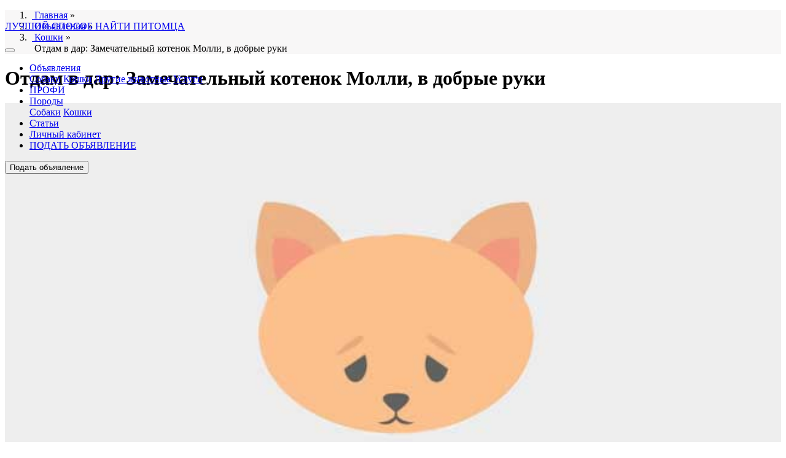

--- FILE ---
content_type: text/html; charset=UTF-8
request_url: https://petovod.ru/advs/cats/zamechatelnyy-kotenok-molli-v-dobrye-ruki-95700.html
body_size: 6327
content:
<!doctype html>
<html lang="en">
	   <head>   
	<!-- Required meta tags -->
	<meta http-equiv="Content-Type" content="text/html; charset=UTF-8" />
	<title>ᐉОтдам в дар: Замечательный котенок Молли, в добрые руки в городе Москва (Московский регион).</title> 
    <meta name="viewport" content="width=device-width, initial-scale=1, shrink-to-fit=no">
	<meta http-equiv="content-language" content="ru"/> 
	<link rel="shortcut icon" type="image/x-icon" href="https://petovod.ru/favicon.ico">
	
	<meta name="keywords" content="Отдам в дар,объявление,котенка (кошки),Беспородные и метисы ,Москва,Московский регион,бесплатная доска объявлений" />
	<meta name="description" content="Объявления о дарении котенка (кошки) Беспородные и метисы  в городе Москва (Московский регион) по цене 0 руб. Замечательный котенок Молли, в добрые руки"/>
	<meta property="og:locale" content="ru_RU" />
	<meta property="og:type" content="store" />
	<meta property="og:title" content="Отдам в дар: Замечательный котенок Молли, в добрые руки в городе Москва (Московский регион)." />
	<meta property="og:description" content="Объявления о дарении котенка (кошки) Беспородные и метисы  в городе Москва (Московский регион) по цене 0 руб. Замечательный котенок Молли, в добрые руки" />
	<meta property="og:url" content="https://petovod.ru/advs/cats/zamechatelnyy-kotenok-molli-v-dobrye-ruki-95700.html" />
	<meta property="og:image" content="https://foto.petovod.ru/fotos/2016/10/07/147586454840.jpg" />
	<meta property="og:site_name" content="ПЕТОВОД-легкий способ найти петомца" />
	<meta property="yandex_recommendations_image" content="https://foto.petovod.ru/fotos/2016/10/07/147586454840.jpg"/>
   	<!-- Bootstrap CSS -->
     <link rel="stylesheet" href="/templates/css/bootstrap.minixl.css">
	  <meta name="yandex-verification" content="088cc361fe4434ad" />
	  <link rel="canonical" href="https://petovod.ru/advs/cats/zamechatelnyy-kotenok-molli-v-dobrye-ruki-95700.html"/>
	<!-- Bootstrap CSS -->
	
	
</head>	  
<body>
<header class="bg-white shadow" style="position:fixed; z-index:100;width:100%; margin-top:0;top:0;">
	<nav class="navbar navbar-expand-lg navbar-light bg-white container">
  		<a class="navbar-brand" href="/">
			<img src="/templates/img/logoPT.png"  alt="" class="logo">
			<p class="text_logo">ЛУЧШИЙ СПОСОБ НАЙТИ ПИТОМЦА</p>
		</a>
		<button class="navbar-toggler btn btn-success" type="button" data-toggle="collapse" 
				data-target="#top_menu" aria-controls="navbarSupportedContent" aria-expanded="false" aria-label="Toggle navigation">
    			<i class="fas fa-bars"></i>
  		</button>
		<div class="collapse navbar-collapse" id="top_menu">
               	<ul class="navbar-nav mr-auto">
			<li class="nav-item dropdown">
				<a class="nav-link dropdown-toggle" href="/advs.html" id="navbarDropdown49995" role="button" data-toggle="dropdown" aria-haspopup="true" aria-expanded="false">Объявления</a>
				 
			<div class="dropdown-menu" aria-labelledby="navbarDropdown49995">
			 <a class="dropdown-item" href="/advs/dogs.html">Собаки</a>
			 <a class="dropdown-item" href="/advs/cats.html">Кошки</a>
			 <a class="dropdown-item" href="/advs/other.html">Другие животные</a>
			 <a class="dropdown-item" href="/advs/services.html">Услуги</a>
			</div>
			</li>
			<li class="nav-item">
				<a class="nav-link" href="/professionaly.html">ПРОФИ</a>
			</li>
			<li class="nav-item dropdown">
				<a class="nav-link dropdown-toggle" href="/breed.html" id="navbarDropdown49995" role="button" data-toggle="dropdown" aria-haspopup="true" aria-expanded="false">Породы</a>
				 
			<div class="dropdown-menu" aria-labelledby="navbarDropdown49995">
			 <a class="dropdown-item" href="/breed/dogs.html">Собаки</a>
			 <a class="dropdown-item" href="/breed/cats.html"> Кошки</a>
			</div>
			</li>
			<li class="nav-item">
				<a class="nav-link" href="/article.html">Статьи</a>
			</li>
			<li class="nav-item">
				<a class="nav-link" href="/profile.html">Личный кабинет</a>
			</li>
			             <li class="nav-item d-lg-none">
							<a class="nav-link" href="/profile/additem.html">ПОДАТЬ ОБЪЯВЛЕНИЕ</a>
						</li>
			</ul>
		
		</div>
		
		<div class="my-2 my-lg-0 col-12 col-lg-auto d-none d-lg-block" id="message_add">
			<button type="button" class="btn btn-success" onClick="document.location.href='/profile/additem.html';">Подать объявление</button>
		</div>
</nav>
</header>
<div id='my_contents'>
<div id="my_contents">
	<div class="container mt-5 mb-0 pt-3">
		<div class="row">
			<nav aria-label="breadcrumb" class="col-12">
				<ol class="breadcrumb" style="background-color:#f8f7f7;">
					<li itemprop="itemListElement" itemscope itemtype="http://schema.org/ListItem">
						<meta itemprop="position" content="1" />
						&nbsp;<a href="/" title="Главная" itemprop="item">
						<span itemprop="name">Главная</span></a> » 
					</li>
					<li itemprop="itemListElement" itemscope itemtype="http://schema.org/ListItem">
						<meta itemprop="position" content="2" />
						&nbsp;<a href="/advs.html" title="Объявления" itemprop="item">
						<span itemprop="name">Объявления</span></a> »
					</li>
					<li itemprop="itemListElement" itemscope itemtype="http://schema.org/ListItem">
						<meta itemprop="position" content="3" />
						&nbsp;<a href="/advs/cats.html" title="Кошки" itemprop="item">
						<span itemprop="name">Кошки</span></a> »
					</li>&nbsp; <span>Отдам в дар: Замечательный котенок Молли, в добрые руки</span>
		 </ol></nav>		
	</div>
</div>
<div class="container mt-0 mb-5">
	<div class="row bg-white shadow pt-3 pb-3 ml-1 mr-1" id="list_article">
		<h1 class="col-12 h3 text-black">Отдам в дар: Замечательный котенок Молли, в добрые руки</h1>
		<div class="col-12 col-lg-5 mt-2">
			<img src="https://foto.petovod.ru/fotos/2016/10/07/147586454840.jpg" class="img-fluid" alt="Отдам в дар: Замечательный котенок Молли, в добрые руки" title="Отдам в дар: Замечательный котенок Молли, в добрые руки" style="width:100%;" id="head_foto" onError="this.onerror=null;this.src='/foto/amimal.jpeg';">
			<div class="row px-3" id="list_foto">
				<div class="col-6 col-md-3 mt-1 p-0">
					<img src="https://foto.petovod.ru/fotos/2016/10/07/147586454840.jpg" class="img-fluid" alt="Отдам в дар: Замечательный котенок Молли, в добрые руки фото1" title="Отдам в дар: Замечательный котенок Молли, в добрые руки фото1" 
						 style="width:99%; cursor:pointer;" onError="this.onerror=null;this.src='/photo/0.jpg';">
				</div>
				<div class="col-6 col-md-3 mt-1 p-0">
					<img src="https://foto.petovod.ru/fotos/2016/10/07/147586455153.jpg" class="img-fluid" alt="Отдам в дар: Замечательный котенок Молли, в добрые руки фото2" title="Отдам в дар: Замечательный котенок Молли, в добрые руки фото2" 
						 style="width:99%; cursor:pointer;" onError="this.onerror=null;this.src='/photo/0.jpg';">
				</div>
				<div class="col-6 col-md-3 mt-1 p-0">
					<img src="https://foto.petovod.ru/fotos/2016/10/07/147586455637.jpg" class="img-fluid" alt="Отдам в дар: Замечательный котенок Молли, в добрые руки фото3" title="Отдам в дар: Замечательный котенок Молли, в добрые руки фото3" 
						 style="width:99%; cursor:pointer;" onError="this.onerror=null;this.src='/photo/0.jpg';">
				</div>
				<div class="col-6 col-md-3 mt-1 p-0">
					<img src="/photo/0.jpg" class="img-fluid" alt="Отдам в дар: Замечательный котенок Молли, в добрые руки фото4" title="Отдам в дар: Замечательный котенок Молли, в добрые руки фото4" 
						 style="width:99%; cursor:pointer;" onError="this.onerror=null;this.src='/photo/0.jpg';">
				</div>
				<div class=" mt-3"></div>
			</div>
		</div>
		
		
		<div class="col-12 col-lg-7 mt-2">
			<h2 class="h5 text-black">ОБЪЯВЛЕНИЕ:</h2>
			<p><i><p>Ей 3 мес. Игривая и лучезарная девочка. Любит когда ее гладят. Обладает пронзительным кошачьим взглядом. Готова стать другом и любимым питомцем для Вашей семьи. Здорова, привита. Ищет заботливых родителей. Знакома с когтеточкой, в туалет ходит в лоточек. Котенок не назойливый, но активный. Любит побегать за мячиком и поиграть с пластмассовой палочкой, на конце которой перья или другая приманка. Звоните. Есть видео. Довезу до дома. Окажу помощь в стерилизации.</p></i></p>
			<p class="h3 text-black border-top border-bottom py-3">0.00 руб.</p>
			<div class="row py-3">
				<div class="col-12 col-lg-6 ">
					<p class="my-0"><b>Страна:</b> Россия</p>
					<p class="my-0"><b>Регион:</b> Московский регион</p>
					<p class="my-0"><b>Город:</b> Москва</p>
					<p class="mt-3 mb-0"><b>Отдам в дар</b>: Кошки</p>
					<p class="my-0"><b>Порода:</b> Беспородные и метисы </p>
					<p class="my-0"><b>Возраст: </b>9 г(лет). 6 мес. </p>
					<p class="my-0"><b>Пол питомца: </b>Кошка</p>
					<p class="my-0"><b>Класс: </b>Домашний любимец</p>
				</div>
				<div class="col-12 col-lg-6">
					
					<p class="my-0"><b>Дата создания: </b>07-10-2016 г.</p>
					<p class="my-0"><b>Дата изменения: </b>07-10-2016 г.</p>
					<p class="my-0"><b>Кол-во просмотров: </b>470</p>
					<p class="my-0"><b>Автор: </b>Юлия </p>
					<p class="my-0"><b>Код объявления: </b>23946-49995</p>
				</div>	
			</div>
			<div class="col-12 border-top  py-3">
				<span class="btn btn-outline-success btn-sm">Н Е  А К Т У А Л Ь Н О</span>
				
			</div>
		</div>
		<div class="col-12 col-lg-5 mt-5">
	<img src="https://images.petovod.ru/photos/130754287049.jpg" class="img-fluid" alt="Беспородные и метисы " style="width:100%;" onClick="document.location.href='/breed/cats/besporodnye-i-metisy.html';">
</div>
<div class="col-12 col-lg-7 mt-5 border-top pt-3">
	<h3 class="h4">Сведения о породе Беспородные и метисы </h3>
	<p>Беспородные кошки это достаточно распространенное явление. Беспородные котята рождаются от породистой кошки и беспородного кота или от кота иной, чем кошка породы по недосмотру хозяев. Множество беспородных кошек живут в квартирах и домах в качестве домашних питомцев. Так же существует большая популяция бродячих беспородных кошек, которые, как правило,  легко социализируются (особенно в юном возрасте) и могут стать домашними. </p>
	<div class="row">
	<div class="col-6 col-md-5 ml-md-5 mb-4">
		<div class="mt-3">Размер: 2/3
			<div class="progress mt-1" style="height: 3px;">
				<div class="progress-bar bg-success" role="progressbar" style="width: 66.66666%" 
  					aria-valuenow="66.66666" aria-valuemin="0" aria-valuemax="100">
  				</div>
			</div>
		</div>
		<div class="mt-3">Длина шерсти: 3/4
			<div class="progress mt-1" style="height: 3px;">
				<div class="progress-bar bg-warning" role="progressbar" style="width: 75%" 
  					aria-valuenow="75" aria-valuemin="0" aria-valuemax="100">
  				</div>
			</div>
		</div>
	</div>
	
	<div class="col-6 col-md-5 mb-4">
		<div class="mt-3">Уход: 3/3
			<div class="progress mt-1" style="height: 3px;">
				<div class="progress-bar bg-info" role="progressbar" style="width: 99.99999%" 
  					aria-valuenow="99.99999" aria-valuemin="0" aria-valuemax="100">
				</div>
			</div>
		</div>
		<div class="mt-3">Терпимость: 3/5
			<div class="progress mt-1" style="height: 3px;">
				<div class="progress-bar bg-dark" role="progressbar" style="width: 60%" 
  					aria-valuenow="60" aria-valuemin="0" aria-valuemax="100">
  				</div>
			</div>
		</div>
	</div>
	
	<div class="col-12  mt-2">
		<b class="text-dark">Рейтинг:</b> &nbsp; &nbsp;
		<b class="text-success">1849</b> &nbsp; &nbsp;
		<a href="/breed/cats/besporodnye-i-metisy.html">Подробнее о породе...</a>
	</div>
</div>
</div>

	</div>
</div>

<div class="modal fade" id="contactModal" tabindex="-1" role="dialog" aria-labelledby="contactModalLabel" aria-hidden="true">
  <div class="modal-dialog" role="document">
    <div class="modal-content">
      <div class="modal-header bg-info text-white">
        <h6 class="modal-title" id="contactModalLabel">Контактная информация</h6>
        <button type="button" class="close" data-dismiss="modal" aria-label="Close">
          <span aria-hidden="true">&times;</span>
        </button>
      </div>
      <div class="modal-body">
		  <p>ТЕЛЕФОН:<a href="tel:79055883991" class="h4">+79055883991</a></p>
		  <p>АВТОР: Юлия</p>
        <button type="button" class="btn btn-secondary" data-dismiss="modal">Закрыть</button>
      </div>
    </div>
  </div>
</div>

</div>
<div class="container">
<script async src="https://yastatic.net/pcode-native/loaders/loader.js"></script>
<script>
(yaads = window.yaads || []).push({
id: "80871-9",
render: "#id-80871-9"
});
</script>
<div class="row">
	<div id="id-80871-9" class="d-none d-md-block col-12"></div>


<!-- Yandex.RTB R-A-80871-8 -->
<div id="yandex_rtb_R-A-80871-8" class="d-block  d-md-none col-12 mb-3"></div>
<script type="text/javascript">
    (function(w, d, n, s, t) {
        w[n] = w[n] || [];
        w[n].push(function() {
            Ya.Context.AdvManager.render({
                blockId: "R-A-80871-8",
                renderTo: "yandex_rtb_R-A-80871-8",
                async: true
            });
        });
        t = d.getElementsByTagName("script")[0];
        s = d.createElement("script");
        s.type = "text/javascript";
        s.src = "//an.yandex.ru/system/context.js";
        s.async = true;
        t.parentNode.insertBefore(s, t);
    })(this, this.document, "yandexContextAsyncCallbacks");
</script>

</div>	
</div>

<footer class="bg-ccc">
	<div class="container-fluid"> 
		<div class="row">
			<div class="col-1 bg-primary">&nbsp;</div>
			<div class="col-1 bg-dark">&nbsp;</div>
			<div class="col-1 bg-success">&nbsp;</div>
			<div class="col-1 bg-info">&nbsp;</div>
			<div class="col-1 bg-warning">&nbsp;</div>
			<div class="col-1 bg-danger ">&nbsp;</div>
			<div class="col-1 bg-primary">&nbsp;</div>
			<div class="col-1 bg-dark">&nbsp;</div>
			<div class="col-1 bg-success">&nbsp;</div>
			<div class="col-1 bg-info">&nbsp;</div>
			<div class="col-1 bg-warning">&nbsp;</div>
			<div class="col-1 bg-danger ">&nbsp;</div>
		</div>
	</div>
	<div class="container">
		<div class="row mt-3">
			<div class="col-12 col-lg-3 mt-3">
				<span class="text-dark">О ПРОЕКТЕ:</span><br/>
				<ul>
					<li><a href="/o-sajte.html">О нашем сайте</a></li>
					<li><a href="/polzovatelskoe-soglashenie.html">Соглашение</a></li>
					<li><a href="/profile.html">Личный кабинет</a></li>
				</ul><br/>
				<span id="css_info"></span>
			</div>
			<div class="col-12 col-lg-3 mt-3">
				<span class="text-dark">ОБЪЯВЛЕНИЯ</span><br/>
				<ul>
					<li><a href="/advs/dogs.html">Собаки</a></li>
					<li><a href="/advs/cats.html">Кошки</a></li>
					<li><a href="/advs/other.html">Другие животные</a></li>
					<li><a href="/advs/goods.html">Товары для животных</a></li>
					<li><a href="/advs/services.html">Услуги</a></li>
					<br/>
					<li><a href="/article.html">Статьи</a></li>
					<li><a href="/breed/dogs.html">Породы собак</a></li>
					<li><a href="/breed/cats.html">Породы кошек</a></li>
				</ul>	
			</div>
			<div class="col-12 col-lg-6 text-dark text-right">
				<a href='/'  alt="ЛЕГКИЙ СПОСОБ НАЙТИ ПИТОМЦА" class="flogo"><img src="/templates/img/logoPT.png"  alt="" class="logo">
				<p class="text_logo">ЛУЧШИЙ СПОСОБ НАЙТИ ПИТОМЦА</p>
			</a>
			<p class="mt-3 mb-3" style="font-size:0.8rem;">2012-2020 ® «Петовод» <br/>
			ООО "АСБУС"<br/>
			ИНН 7719629288 / КПП 771901001<br/>
			105264, г. Москва, Измайловский б-р,47<br/>
			© Все права защищены</p>
				<!-- Код счетчиков -->
<noindex>

<!-- Yandex.Metrika informer -->
<a href="https://metrika.yandex.ru/stat/?id=6936253&amp;from=informer"
target="_blank" rel="nofollow"><img src="https://informer.yandex.ru/informer/6936253/3_1_FFFFFFFF_FFFFFFFF_0_pageviews"
style="width:1px; height:1px; border:0;" alt="Яндекс.Метрика" title="Яндекс.Метрика: данные за сегодня (просмотры, визиты и уникальные посетители)" /></a>
<!-- /Yandex.Metrika informer -->

<!-- Yandex.Metrika counter -->
<script type="text/javascript" >
   (function(m,e,t,r,i,k,a){m[i]=m[i]||function(){(m[i].a=m[i].a||[]).push(arguments)};
   m[i].l=1*new Date();k=e.createElement(t),a=e.getElementsByTagName(t)[0],k.async=1,k.src=r,a.parentNode.insertBefore(k,a)})
   (window, document, "script", "https://mc.yandex.ru/metrika/tag.js", "ym");

   ym(6936253, "init", {
        clickmap:true,
        trackLinks:true,
        accurateTrackBounce:true,
        trackHash:true
   });
</script>
<noscript><div><img src="https://mc.yandex.ru/watch/6936253" style="position:absolute; left:-9999px;" alt="" /></div></noscript>
<!-- /Yandex.Metrika counter -->

<!--LiveInternet counter--><script type="text/javascript">
document.write('<a href="//www.liveinternet.ru/click" '+
'target="_blank"><img src="//counter.yadro.ru/hit?t14.6;r'+
escape(document.referrer)+((typeof(screen)=='undefined')?'':
';s'+screen.width+'*'+screen.height+'*'+(screen.colorDepth?
screen.colorDepth:screen.pixelDepth))+';u'+escape(document.URL)+
';h'+escape(document.title.substring(0,150))+';'+Math.random()+
'" alt="" title="LiveInternet: показано число просмотров за 24'+
' часа, посетителей за 24 часа и за сегодня" '+
'border="0" width="0" height="1"><\/a>')
</script><!--/LiveInternet-->

</noindex>
			</div>
		</div>	
	</div>
</footer>
<!-- Optional JavaScript -->
    <!-- jQuery first, then Popper.js, then Bootstrap JS -->
    <script src="https://code.jquery.com/jquery-3.4.1.min.js" integrity="sha256-CSXorXvZcTkaix6Yvo6HppcZGetbYMGWSFlBw8HfCJo=" crossorigin="anonymous"></script>
	<script type="text/javascript" src="/js/new_main_site.js"></script>
	  
<!--footer_script-->
	
    <script src="https://cdnjs.cloudflare.com/ajax/libs/popper.js/1.14.7/umd/popper.min.js" defer
    integrity="sha384-UO2eT0CpHqdSJQ6hJty5KVphtPhzWj9WO1clHTMGa3JDZwrnQq4sF86dIHNDz0W1" 
    crossorigin="anonymous"></script>
    <script src="https://stackpath.bootstrapcdn.com/bootstrap/4.3.1/js/bootstrap.min.js" defer
    integrity="sha384-JjSmVgyd0p3pXB1rRibZUAYoIIy6OrQ6VrjIEaFf/nJGzIxFDsf4x0xIM+B07jRM" 
    crossorigin="anonymous"></script>
		<link rel="stylesheet" href="/templates/css/all.css">
	<link rel="stylesheet" href="/templates/css/main_site.css?rnd=4">  
</body>
	</body>	
</html>